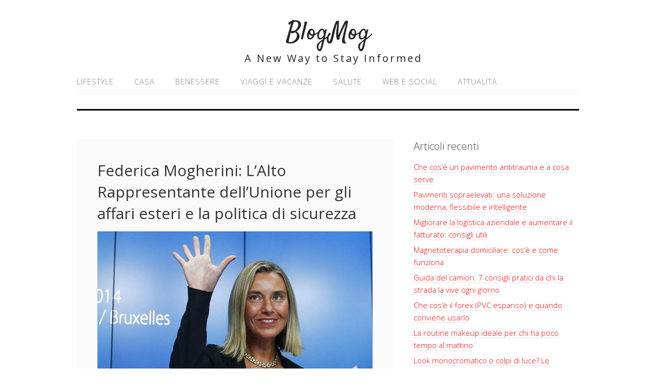

--- FILE ---
content_type: text/html; charset=UTF-8
request_url: https://www.blogmog.it/
body_size: 13242
content:
<!DOCTYPE html><html lang="it-IT"><head><meta charset="UTF-8"><link rel="profile" href="http://gmpg.org/xfn/11"><meta name='robots' content='index, follow, max-image-preview:large, max-snippet:-1, max-video-preview:-1' /><meta name="viewport" content="width=device-width" /><meta name="generator" content="WordPress 6.6.4" /><title>BlogMog | Notizie e approfondimenti per restare informati</title><meta name="description" content="A New Way to Stay Informed" /><link rel="canonical" href="https://www.blogmog.it/" /><link rel="next" href="https://www.blogmog.it/page/2/" /><meta property="og:locale" content="it_IT" /><meta property="og:type" content="website" /><meta property="og:title" content="BlogMog" /><meta property="og:description" content="A New Way to Stay Informed" /><meta property="og:url" content="https://www.blogmog.it/" /><meta property="og:site_name" content="BlogMog" /><meta name="twitter:card" content="summary_large_image" /> <script type="application/ld+json" class="yoast-schema-graph">{"@context":"https://schema.org","@graph":[{"@type":"CollectionPage","@id":"https://www.blogmog.it/","url":"https://www.blogmog.it/","name":"BlogMog | Notizie e approfondimenti per restare informati","isPartOf":{"@id":"https://www.blogmog.it/#website"},"description":"A New Way to Stay Informed","breadcrumb":{"@id":"https://www.blogmog.it/#breadcrumb"},"inLanguage":"it-IT"},{"@type":"BreadcrumbList","@id":"https://www.blogmog.it/#breadcrumb","itemListElement":[{"@type":"ListItem","position":1,"name":"Home"}]},{"@type":"WebSite","@id":"https://www.blogmog.it/#website","url":"https://www.blogmog.it/","name":"BlogMog","description":"A New Way to Stay Informed","potentialAction":[{"@type":"SearchAction","target":{"@type":"EntryPoint","urlTemplate":"https://www.blogmog.it/?s={search_term_string}"},"query-input":{"@type":"PropertyValueSpecification","valueRequired":true,"valueName":"search_term_string"}}],"inLanguage":"it-IT"}]}</script> <link rel="alternate" type="application/rss+xml" title="BlogMog &raquo; Feed" href="https://www.blogmog.it/feed/" /><link rel="alternate" type="application/rss+xml" title="BlogMog &raquo; Feed dei commenti" href="https://www.blogmog.it/comments/feed/" /><link rel="pingback" href="https://www.blogmog.it/xmlrpc.php" /> <script defer src="[data-uri]"></script> <style id='wp-emoji-styles-inline-css' type='text/css'>img.wp-smiley, img.emoji {
		display: inline !important;
		border: none !important;
		box-shadow: none !important;
		height: 1em !important;
		width: 1em !important;
		margin: 0 0.07em !important;
		vertical-align: -0.1em !important;
		background: none !important;
		padding: 0 !important;
	}</style><link rel='stylesheet' id='wp-block-library-css' href='https://www.blogmog.it/wp-includes/css/dist/block-library/style.min.css?ver=6.6.4' type='text/css' media='all' /><style id='classic-theme-styles-inline-css' type='text/css'>/*! This file is auto-generated */
.wp-block-button__link{color:#fff;background-color:#32373c;border-radius:9999px;box-shadow:none;text-decoration:none;padding:calc(.667em + 2px) calc(1.333em + 2px);font-size:1.125em}.wp-block-file__button{background:#32373c;color:#fff;text-decoration:none}</style><style id='global-styles-inline-css' type='text/css'>:root{--wp--preset--aspect-ratio--square: 1;--wp--preset--aspect-ratio--4-3: 4/3;--wp--preset--aspect-ratio--3-4: 3/4;--wp--preset--aspect-ratio--3-2: 3/2;--wp--preset--aspect-ratio--2-3: 2/3;--wp--preset--aspect-ratio--16-9: 16/9;--wp--preset--aspect-ratio--9-16: 9/16;--wp--preset--color--black: #000000;--wp--preset--color--cyan-bluish-gray: #abb8c3;--wp--preset--color--white: #ffffff;--wp--preset--color--pale-pink: #f78da7;--wp--preset--color--vivid-red: #cf2e2e;--wp--preset--color--luminous-vivid-orange: #ff6900;--wp--preset--color--luminous-vivid-amber: #fcb900;--wp--preset--color--light-green-cyan: #7bdcb5;--wp--preset--color--vivid-green-cyan: #00d084;--wp--preset--color--pale-cyan-blue: #8ed1fc;--wp--preset--color--vivid-cyan-blue: #0693e3;--wp--preset--color--vivid-purple: #9b51e0;--wp--preset--gradient--vivid-cyan-blue-to-vivid-purple: linear-gradient(135deg,rgba(6,147,227,1) 0%,rgb(155,81,224) 100%);--wp--preset--gradient--light-green-cyan-to-vivid-green-cyan: linear-gradient(135deg,rgb(122,220,180) 0%,rgb(0,208,130) 100%);--wp--preset--gradient--luminous-vivid-amber-to-luminous-vivid-orange: linear-gradient(135deg,rgba(252,185,0,1) 0%,rgba(255,105,0,1) 100%);--wp--preset--gradient--luminous-vivid-orange-to-vivid-red: linear-gradient(135deg,rgba(255,105,0,1) 0%,rgb(207,46,46) 100%);--wp--preset--gradient--very-light-gray-to-cyan-bluish-gray: linear-gradient(135deg,rgb(238,238,238) 0%,rgb(169,184,195) 100%);--wp--preset--gradient--cool-to-warm-spectrum: linear-gradient(135deg,rgb(74,234,220) 0%,rgb(151,120,209) 20%,rgb(207,42,186) 40%,rgb(238,44,130) 60%,rgb(251,105,98) 80%,rgb(254,248,76) 100%);--wp--preset--gradient--blush-light-purple: linear-gradient(135deg,rgb(255,206,236) 0%,rgb(152,150,240) 100%);--wp--preset--gradient--blush-bordeaux: linear-gradient(135deg,rgb(254,205,165) 0%,rgb(254,45,45) 50%,rgb(107,0,62) 100%);--wp--preset--gradient--luminous-dusk: linear-gradient(135deg,rgb(255,203,112) 0%,rgb(199,81,192) 50%,rgb(65,88,208) 100%);--wp--preset--gradient--pale-ocean: linear-gradient(135deg,rgb(255,245,203) 0%,rgb(182,227,212) 50%,rgb(51,167,181) 100%);--wp--preset--gradient--electric-grass: linear-gradient(135deg,rgb(202,248,128) 0%,rgb(113,206,126) 100%);--wp--preset--gradient--midnight: linear-gradient(135deg,rgb(2,3,129) 0%,rgb(40,116,252) 100%);--wp--preset--font-size--small: 13px;--wp--preset--font-size--medium: 20px;--wp--preset--font-size--large: 36px;--wp--preset--font-size--x-large: 42px;--wp--preset--spacing--20: 0.44rem;--wp--preset--spacing--30: 0.67rem;--wp--preset--spacing--40: 1rem;--wp--preset--spacing--50: 1.5rem;--wp--preset--spacing--60: 2.25rem;--wp--preset--spacing--70: 3.38rem;--wp--preset--spacing--80: 5.06rem;--wp--preset--shadow--natural: 6px 6px 9px rgba(0, 0, 0, 0.2);--wp--preset--shadow--deep: 12px 12px 50px rgba(0, 0, 0, 0.4);--wp--preset--shadow--sharp: 6px 6px 0px rgba(0, 0, 0, 0.2);--wp--preset--shadow--outlined: 6px 6px 0px -3px rgba(255, 255, 255, 1), 6px 6px rgba(0, 0, 0, 1);--wp--preset--shadow--crisp: 6px 6px 0px rgba(0, 0, 0, 1);}:where(.is-layout-flex){gap: 0.5em;}:where(.is-layout-grid){gap: 0.5em;}body .is-layout-flex{display: flex;}.is-layout-flex{flex-wrap: wrap;align-items: center;}.is-layout-flex > :is(*, div){margin: 0;}body .is-layout-grid{display: grid;}.is-layout-grid > :is(*, div){margin: 0;}:where(.wp-block-columns.is-layout-flex){gap: 2em;}:where(.wp-block-columns.is-layout-grid){gap: 2em;}:where(.wp-block-post-template.is-layout-flex){gap: 1.25em;}:where(.wp-block-post-template.is-layout-grid){gap: 1.25em;}.has-black-color{color: var(--wp--preset--color--black) !important;}.has-cyan-bluish-gray-color{color: var(--wp--preset--color--cyan-bluish-gray) !important;}.has-white-color{color: var(--wp--preset--color--white) !important;}.has-pale-pink-color{color: var(--wp--preset--color--pale-pink) !important;}.has-vivid-red-color{color: var(--wp--preset--color--vivid-red) !important;}.has-luminous-vivid-orange-color{color: var(--wp--preset--color--luminous-vivid-orange) !important;}.has-luminous-vivid-amber-color{color: var(--wp--preset--color--luminous-vivid-amber) !important;}.has-light-green-cyan-color{color: var(--wp--preset--color--light-green-cyan) !important;}.has-vivid-green-cyan-color{color: var(--wp--preset--color--vivid-green-cyan) !important;}.has-pale-cyan-blue-color{color: var(--wp--preset--color--pale-cyan-blue) !important;}.has-vivid-cyan-blue-color{color: var(--wp--preset--color--vivid-cyan-blue) !important;}.has-vivid-purple-color{color: var(--wp--preset--color--vivid-purple) !important;}.has-black-background-color{background-color: var(--wp--preset--color--black) !important;}.has-cyan-bluish-gray-background-color{background-color: var(--wp--preset--color--cyan-bluish-gray) !important;}.has-white-background-color{background-color: var(--wp--preset--color--white) !important;}.has-pale-pink-background-color{background-color: var(--wp--preset--color--pale-pink) !important;}.has-vivid-red-background-color{background-color: var(--wp--preset--color--vivid-red) !important;}.has-luminous-vivid-orange-background-color{background-color: var(--wp--preset--color--luminous-vivid-orange) !important;}.has-luminous-vivid-amber-background-color{background-color: var(--wp--preset--color--luminous-vivid-amber) !important;}.has-light-green-cyan-background-color{background-color: var(--wp--preset--color--light-green-cyan) !important;}.has-vivid-green-cyan-background-color{background-color: var(--wp--preset--color--vivid-green-cyan) !important;}.has-pale-cyan-blue-background-color{background-color: var(--wp--preset--color--pale-cyan-blue) !important;}.has-vivid-cyan-blue-background-color{background-color: var(--wp--preset--color--vivid-cyan-blue) !important;}.has-vivid-purple-background-color{background-color: var(--wp--preset--color--vivid-purple) !important;}.has-black-border-color{border-color: var(--wp--preset--color--black) !important;}.has-cyan-bluish-gray-border-color{border-color: var(--wp--preset--color--cyan-bluish-gray) !important;}.has-white-border-color{border-color: var(--wp--preset--color--white) !important;}.has-pale-pink-border-color{border-color: var(--wp--preset--color--pale-pink) !important;}.has-vivid-red-border-color{border-color: var(--wp--preset--color--vivid-red) !important;}.has-luminous-vivid-orange-border-color{border-color: var(--wp--preset--color--luminous-vivid-orange) !important;}.has-luminous-vivid-amber-border-color{border-color: var(--wp--preset--color--luminous-vivid-amber) !important;}.has-light-green-cyan-border-color{border-color: var(--wp--preset--color--light-green-cyan) !important;}.has-vivid-green-cyan-border-color{border-color: var(--wp--preset--color--vivid-green-cyan) !important;}.has-pale-cyan-blue-border-color{border-color: var(--wp--preset--color--pale-cyan-blue) !important;}.has-vivid-cyan-blue-border-color{border-color: var(--wp--preset--color--vivid-cyan-blue) !important;}.has-vivid-purple-border-color{border-color: var(--wp--preset--color--vivid-purple) !important;}.has-vivid-cyan-blue-to-vivid-purple-gradient-background{background: var(--wp--preset--gradient--vivid-cyan-blue-to-vivid-purple) !important;}.has-light-green-cyan-to-vivid-green-cyan-gradient-background{background: var(--wp--preset--gradient--light-green-cyan-to-vivid-green-cyan) !important;}.has-luminous-vivid-amber-to-luminous-vivid-orange-gradient-background{background: var(--wp--preset--gradient--luminous-vivid-amber-to-luminous-vivid-orange) !important;}.has-luminous-vivid-orange-to-vivid-red-gradient-background{background: var(--wp--preset--gradient--luminous-vivid-orange-to-vivid-red) !important;}.has-very-light-gray-to-cyan-bluish-gray-gradient-background{background: var(--wp--preset--gradient--very-light-gray-to-cyan-bluish-gray) !important;}.has-cool-to-warm-spectrum-gradient-background{background: var(--wp--preset--gradient--cool-to-warm-spectrum) !important;}.has-blush-light-purple-gradient-background{background: var(--wp--preset--gradient--blush-light-purple) !important;}.has-blush-bordeaux-gradient-background{background: var(--wp--preset--gradient--blush-bordeaux) !important;}.has-luminous-dusk-gradient-background{background: var(--wp--preset--gradient--luminous-dusk) !important;}.has-pale-ocean-gradient-background{background: var(--wp--preset--gradient--pale-ocean) !important;}.has-electric-grass-gradient-background{background: var(--wp--preset--gradient--electric-grass) !important;}.has-midnight-gradient-background{background: var(--wp--preset--gradient--midnight) !important;}.has-small-font-size{font-size: var(--wp--preset--font-size--small) !important;}.has-medium-font-size{font-size: var(--wp--preset--font-size--medium) !important;}.has-large-font-size{font-size: var(--wp--preset--font-size--large) !important;}.has-x-large-font-size{font-size: var(--wp--preset--font-size--x-large) !important;}
:where(.wp-block-post-template.is-layout-flex){gap: 1.25em;}:where(.wp-block-post-template.is-layout-grid){gap: 1.25em;}
:where(.wp-block-columns.is-layout-flex){gap: 2em;}:where(.wp-block-columns.is-layout-grid){gap: 2em;}
:root :where(.wp-block-pullquote){font-size: 1.5em;line-height: 1.6;}</style><link rel='stylesheet' id='omega-style-css' href='https://www.blogmog.it/wp-content/cache/autoptimize/css/autoptimize_single_ed0e7bd9bf683c478c20ab6b5f028e18.css?ver=6.6.4' type='text/css' media='all' /><link rel='stylesheet' id='recent-posts-widget-with-thumbnails-public-style-css' href='https://www.blogmog.it/wp-content/cache/autoptimize/css/autoptimize_single_ecfeabd1a3b51eda183320f57ef24949.css?ver=7.1.1' type='text/css' media='all' /><style id='akismet-widget-style-inline-css' type='text/css'>.a-stats {
				--akismet-color-mid-green: #357b49;
				--akismet-color-white: #fff;
				--akismet-color-light-grey: #f6f7f7;

				max-width: 350px;
				width: auto;
			}

			.a-stats * {
				all: unset;
				box-sizing: border-box;
			}

			.a-stats strong {
				font-weight: 600;
			}

			.a-stats a.a-stats__link,
			.a-stats a.a-stats__link:visited,
			.a-stats a.a-stats__link:active {
				background: var(--akismet-color-mid-green);
				border: none;
				box-shadow: none;
				border-radius: 8px;
				color: var(--akismet-color-white);
				cursor: pointer;
				display: block;
				font-family: -apple-system, BlinkMacSystemFont, 'Segoe UI', 'Roboto', 'Oxygen-Sans', 'Ubuntu', 'Cantarell', 'Helvetica Neue', sans-serif;
				font-weight: 500;
				padding: 12px;
				text-align: center;
				text-decoration: none;
				transition: all 0.2s ease;
			}

			/* Extra specificity to deal with TwentyTwentyOne focus style */
			.widget .a-stats a.a-stats__link:focus {
				background: var(--akismet-color-mid-green);
				color: var(--akismet-color-white);
				text-decoration: none;
			}

			.a-stats a.a-stats__link:hover {
				filter: brightness(110%);
				box-shadow: 0 4px 12px rgba(0, 0, 0, 0.06), 0 0 2px rgba(0, 0, 0, 0.16);
			}

			.a-stats .count {
				color: var(--akismet-color-white);
				display: block;
				font-size: 1.5em;
				line-height: 1.4;
				padding: 0 13px;
				white-space: nowrap;
			}</style> <script type="text/javascript" src="https://www.blogmog.it/wp-includes/js/jquery/jquery.min.js?ver=3.7.1" id="jquery-core-js"></script> <script defer type="text/javascript" src="https://www.blogmog.it/wp-includes/js/jquery/jquery-migrate.min.js?ver=3.4.1" id="jquery-migrate-js"></script> <script defer type="text/javascript" src="https://www.blogmog.it/wp-content/cache/autoptimize/js/autoptimize_single_cb8cd91117b1fcd756e68b6534c87485.js?ver=6.6.4" id="tinynav-js"></script> <link rel="https://api.w.org/" href="https://www.blogmog.it/wp-json/" /><link rel="EditURI" type="application/rsd+xml" title="RSD" href="https://www.blogmog.it/xmlrpc.php?rsd" /><style>/* CSS added by WP Meta and Date Remover*//* Remove meta from post */
.entry-meta {
display:none !important;
}

/* Remove meta from home page */
.home .entry-meta { 
display: none; 
}
/* WPTheme 2015 Metadata Removal */
.entry-footer {
display:none !important;
}

/* WPTheme 2015 Metadata Removal */
.home .entry-footer { 
display: none; 
}</style><style>/* CSS added by WP Meta and Date Remover*//* Remove meta from post */
.entry-meta {
display:none !important;
}

/* Remove meta from home page */
.home .entry-meta { 
display: none; 
}
/* WPTheme 2015 Metadata Removal */
.entry-footer {
display:none !important;
}

/* WPTheme 2015 Metadata Removal */
.home .entry-footer { 
display: none; 
}</style><!--[if lt IE 9]> <script src="https://www.blogmog.it/wp-content/themes/omega/js/html5.js" type="text/javascript"></script> <![endif]--><style type="text/css" id="custom-colors-css">h1.site-title a, .site-description, .entry-meta { color: #232323; } .tinynav, input[type="button"], input[type="reset"], input[type="submit"] { background-color: #232323; } .site-inner .entry-meta a, .site-inner .entry-content a, .site-inner .sidebar a { color: #fc0000; }</style><style type="text/css" id="custom-css"></style></head><body class="wordpress ltr child-theme y2026 m02 d02 h17 monday logged-out custom-header plural home blog custom-colors" dir="ltr" itemscope="itemscope" itemtype="http://schema.org/WebPage"><div class="site-container"><header id="header" class="site-header" role="banner" itemscope="itemscope" itemtype="http://schema.org/WPHeader"><div class="wrap"><div class="title-area"><h1 class="site-title" itemprop="headline"><a href="https://www.blogmog.it" title="BlogMog" rel="home">BlogMog</a></h1><h3 class="site-description"><span>A New Way to Stay Informed</span></h3></div></div></header><nav id="navigation" class="nav-primary" role="navigation" itemscope="itemscope" itemtype="http://schema.org/SiteNavigationElement"><div class="wrap"><a href="#" id="menu-icon" class="menu-icon"><span></span></a><ul id="menu-menu-superiore" class="menu omega-nav-menu menu-primary"><li id="menu-item-127" class="menu-item menu-item-type-taxonomy menu-item-object-category first menu-item-127"><a href="https://www.blogmog.it/lifestyle/">Lifestyle</a></li><li id="menu-item-42" class="menu-item menu-item-type-taxonomy menu-item-object-category menu-item-42"><a href="https://www.blogmog.it/casa/">Casa</a></li><li id="menu-item-46" class="menu-item menu-item-type-taxonomy menu-item-object-category menu-item-46"><a href="https://www.blogmog.it/benessere/">Benessere</a></li><li id="menu-item-41" class="menu-item menu-item-type-taxonomy menu-item-object-category menu-item-41"><a href="https://www.blogmog.it/viaggi-e-vacanze/">Viaggi e Vacanze</a></li><li id="menu-item-125" class="menu-item menu-item-type-taxonomy menu-item-object-category menu-item-125"><a href="https://www.blogmog.it/salute/">Salute</a></li><li id="menu-item-126" class="menu-item menu-item-type-taxonomy menu-item-object-category menu-item-126"><a href="https://www.blogmog.it/web-e-social/">Web e Social</a></li><li id="menu-item-721" class="menu-item menu-item-type-taxonomy menu-item-object-category last menu-item-721"><a href="https://www.blogmog.it/attualita/">Attualità</a></li></ul></div></nav><div class="banner"><div class="wrap"> <img class="header-image" src="https://www.blogmog.it/wp-content/uploads/2016/11/nera-riga.jpg" alt="A New Way to Stay Informed" /></div></div><div class="site-inner"><div class="wrap"><main class="content" id="content" role="main" itemprop="mainEntityOfPage" itemscope="itemscope" itemtype="http://schema.org/Blog"><article id="post-120" class="entry post publish author-stiscenix has-excerpt post-120 format-standard has-post-thumbnail sticky category-attualita" itemscope="itemscope" itemtype="http://schema.org/BlogPosting" itemprop="blogPost"><div class="entry-wrap"><header class="entry-header"><h2 class="entry-title" itemprop="headline"><a href="https://www.blogmog.it/federica-mogherini/" rel="bookmark">Federica Mogherini: L&#8217;Alto Rappresentante dell’Unione per gli affari esteri e la politica di sicurezza</a></h2><div class="entry-meta"> <time class="entry-time" datetime itemprop="datePublished" title></time> <span class="entry-author" itemprop="author" itemscope="itemscope" itemtype="http://schema.org/Person">by <a href="https://www.blogmog.it/author/stiscenix/" title="Articoli scritti da " rel="author" class="url fn n" itemprop="url"><span itemprop="name"></span></a></span></div></header><div class="entry-summary" itemprop="description"> <a href="https://www.blogmog.it/federica-mogherini/" title="Federica Mogherini: L&#8217;Alto Rappresentante dell’Unione per gli affari esteri e la politica di sicurezza"><img width="800" height="450" src="https://www.blogmog.it/wp-content/uploads/2016/11/federica-mogherini_800x450.jpg" class=" wp-post-image" alt="federica mogherini" decoding="async" fetchpriority="high" srcset="https://www.blogmog.it/wp-content/uploads/2016/11/federica-mogherini_800x450.jpg 800w, https://www.blogmog.it/wp-content/uploads/2016/11/federica-mogherini_800x450-300x169.jpg 300w, https://www.blogmog.it/wp-content/uploads/2016/11/federica-mogherini_800x450-768x432.jpg 768w" sizes="(max-width: 800px) 100vw, 800px" itemprop="image" /></a><p>Federica Mogherini è un Alto Rappresentante dell’Unione per gli affari esteri e la politica di sicurezza. Riveste questo ruolo dal primo novembre del 2014 e, prima di quella data ha ricoperto la carica di Ministro degli affari esteri e della cooperazione internazionale nel Governo Renzi, tra 22 Febbraio e 31 Ottobre 2014.</p><p>Gli studi della Mogherini</p><p> La Mogherini frequenta il Liceo Classico a Roma, dove ha ricoperto anche la carica di rappresentante di istituto. Studia poi all’Università La Sapienza, conseguendo una laurea in Scenze Politiche e raggiungendo il massimo dei voti. La sua tesi riguarda il rapporto tra religione e politica nell’Islam.</p><p>Attività politiche precedenti agli incarichi governativi</p><p> Federica Mogherini è stata un membro del Forum europeo della gioventù, poi vicepresidente dell’Organizzazione della gioventù socialista della comunità europea e segretaria del Forum della Gioventù.</p><p>Si iscrive nel 1996 alla sinistra giovanile, movimento dei democratici di sinistra dove raggiunge il ruolo di Responsabile nazionale Università e poi esteri.</p><p>Entra nel Consiglio nazionale del movimento, nel 2001, poi nella Direzione Nazionale e nel comitato politico. Finalmente nel 2003 inizia a lavorare al Dipartimento degli Esteri, ricoprendo prima la figura di Responsabile del rapporto con movimenti e partiti internazionali, poi passando a Coordinatrice di Dipartimento ed infine come Responsabile nazionale esteri e relazioni internazionali nella segreteria di Piero Fassino, allora segretario nazionale. <a href="http://www.blogmog.it/federica-mogherini/" title="Federica Mogherini">[Continua a leggere&#8230;]</a></p></div><footer class="entry-footer"><div class="entry-meta"> <span class="entry-terms category" itemprop="articleSection">Posted in: <a href="https://www.blogmog.it/attualita/" rel="tag">Attualità</a></span></div></footer></div></article><article id="post-4391" class="entry post publish author-stiscenix post-4391 format-standard has-post-thumbnail category-prodotti-e-servizi" itemscope="itemscope" itemtype="http://schema.org/BlogPosting" itemprop="blogPost"><div class="entry-wrap"><header class="entry-header"><h2 class="entry-title" itemprop="headline"><a href="https://www.blogmog.it/pavimento-antitrauma-a-cosa-serve/" rel="bookmark">Che cos’è un pavimento antitrauma e a cosa serve</a></h2><div class="entry-meta"> <time class="entry-time" datetime itemprop="datePublished" title></time> <span class="entry-author" itemprop="author" itemscope="itemscope" itemtype="http://schema.org/Person">by <a href="https://www.blogmog.it/author/stiscenix/" title="Articoli scritti da " rel="author" class="url fn n" itemprop="url"><span itemprop="name"></span></a></span></div></header><div class="entry-summary" itemprop="description"> <a href="https://www.blogmog.it/pavimento-antitrauma-a-cosa-serve/" title="Che cos’è un pavimento antitrauma e a cosa serve"><img width="800" height="450" src="https://www.blogmog.it/wp-content/uploads/2026/01/atletica-pavimentazione-antitrauma-antishock.jpg" class=" wp-post-image" alt="atletica-pavimentazione-antitrauma-antishock" decoding="async" srcset="https://www.blogmog.it/wp-content/uploads/2026/01/atletica-pavimentazione-antitrauma-antishock.jpg 800w, https://www.blogmog.it/wp-content/uploads/2026/01/atletica-pavimentazione-antitrauma-antishock-300x169.jpg 300w, https://www.blogmog.it/wp-content/uploads/2026/01/atletica-pavimentazione-antitrauma-antishock-768x432.jpg 768w" sizes="(max-width: 800px) 100vw, 800px" itemprop="image" /></a><p>Il pavimento anti-trauma è una soluzione progettata per aumentare la sicurezza in ambienti interni ed esterni, riducendo i rischi legati a urti e cadute. Grazie a materiali specifici e a una struttura studiata nei dettagli, questa tipologia di pavimentazione viene oggi utilizzata in numerosi contesti, dove la protezione delle persone è una priorità. Cosa si &#8230; <span class="more"><a class="more-link" href="https://www.blogmog.it/pavimento-antitrauma-a-cosa-serve/">[Continua a leggere&#8230;]</a></span></p></div><footer class="entry-footer"><div class="entry-meta"> <span class="entry-terms category" itemprop="articleSection">Posted in: <a href="https://www.blogmog.it/prodotti-e-servizi/" rel="tag">Prodotti e Servizi</a></span></div></footer></div></article><article id="post-4380" class="entry post publish author-stiscenix post-4380 format-standard has-post-thumbnail category-prodotti-e-servizi" itemscope="itemscope" itemtype="http://schema.org/BlogPosting" itemprop="blogPost"><div class="entry-wrap"><header class="entry-header"><h2 class="entry-title" itemprop="headline"><a href="https://www.blogmog.it/pavimenti-sopraelevati-soluzione-moderna/" rel="bookmark">Pavimenti sopraelevati: una soluzione moderna, flessibile e intelligente</a></h2><div class="entry-meta"> <time class="entry-time" datetime itemprop="datePublished" title></time> <span class="entry-author" itemprop="author" itemscope="itemscope" itemtype="http://schema.org/Person">by <a href="https://www.blogmog.it/author/stiscenix/" title="Articoli scritti da " rel="author" class="url fn n" itemprop="url"><span itemprop="name"></span></a></span></div></header><div class="entry-summary" itemprop="description"> <a href="https://www.blogmog.it/pavimenti-sopraelevati-soluzione-moderna/" title="Pavimenti sopraelevati: una soluzione moderna, flessibile e intelligente"><img width="800" height="414" src="https://www.blogmog.it/wp-content/uploads/2025/12/pavimenti-sopraelevati-confort.jpg" class=" wp-post-image" alt="pavimenti-sopraelevati-confort" decoding="async" srcset="https://www.blogmog.it/wp-content/uploads/2025/12/pavimenti-sopraelevati-confort.jpg 800w, https://www.blogmog.it/wp-content/uploads/2025/12/pavimenti-sopraelevati-confort-300x155.jpg 300w, https://www.blogmog.it/wp-content/uploads/2025/12/pavimenti-sopraelevati-confort-768x397.jpg 768w" sizes="(max-width: 800px) 100vw, 800px" itemprop="image" /></a><p>Quando si parla di ambienti pratici, ordinati e pronti a cambiare nel tempo, i pavimenti sopraelevati rappresentano una delle soluzioni più versatili in assoluto. Se non li hai mai presi in considerazione, potresti sorprenderti nello scoprire quanto possano semplificarti la vita, sia in un ufficio sia in uno spazio domestico. In questo articolo ti spiegheremo &#8230; <span class="more"><a class="more-link" href="https://www.blogmog.it/pavimenti-sopraelevati-soluzione-moderna/">[Continua a leggere&#8230;]</a></span></p></div><footer class="entry-footer"><div class="entry-meta"> <span class="entry-terms category" itemprop="articleSection">Posted in: <a href="https://www.blogmog.it/prodotti-e-servizi/" rel="tag">Prodotti e Servizi</a></span></div></footer></div></article><article id="post-4376" class="entry post publish author-stiscenix post-4376 format-standard has-post-thumbnail category-curiosita" itemscope="itemscope" itemtype="http://schema.org/BlogPosting" itemprop="blogPost"><div class="entry-wrap"><header class="entry-header"><h2 class="entry-title" itemprop="headline"><a href="https://www.blogmog.it/migliorare-logistica-e-fatturato-consigli/" rel="bookmark">Migliorare la logistica aziendale e aumentare il fatturato: consigli utili</a></h2><div class="entry-meta"> <time class="entry-time" datetime itemprop="datePublished" title></time> <span class="entry-author" itemprop="author" itemscope="itemscope" itemtype="http://schema.org/Person">by <a href="https://www.blogmog.it/author/stiscenix/" title="Articoli scritti da " rel="author" class="url fn n" itemprop="url"><span itemprop="name"></span></a></span></div></header><div class="entry-summary" itemprop="description"> <a href="https://www.blogmog.it/migliorare-logistica-e-fatturato-consigli/" title="Migliorare la logistica aziendale e aumentare il fatturato: consigli utili"><img width="800" height="534" src="https://www.blogmog.it/wp-content/uploads/2025/11/pexels-cover-gestione-scorte-8353800.jpg" class=" wp-post-image" alt="migliorare-logistica-fatturati" decoding="async" loading="lazy" srcset="https://www.blogmog.it/wp-content/uploads/2025/11/pexels-cover-gestione-scorte-8353800.jpg 800w, https://www.blogmog.it/wp-content/uploads/2025/11/pexels-cover-gestione-scorte-8353800-300x200.jpg 300w, https://www.blogmog.it/wp-content/uploads/2025/11/pexels-cover-gestione-scorte-8353800-768x513.jpg 768w" sizes="(max-width: 800px) 100vw, 800px" itemprop="image" /></a><p>La logistica aziendale è una funzione critica per la continuità operativa e l’efficienza nella gestione della supply chain. Un sistema logistico altamente performante consente di ottimizzare i flussi fisici e informativi, ridurre i costi di gestione delle scorte, minimizzare i tempi di attraversamento delle merci e innalzare la qualità del servizio al cliente. L’aumento del &#8230; <span class="more"><a class="more-link" href="https://www.blogmog.it/migliorare-logistica-e-fatturato-consigli/">[Continua a leggere&#8230;]</a></span></p></div><footer class="entry-footer"><div class="entry-meta"> <span class="entry-terms category" itemprop="articleSection">Posted in: <a href="https://www.blogmog.it/curiosita/" rel="tag">Curiosità</a></span></div></footer></div></article><article id="post-4367" class="entry post publish author-stiscenix post-4367 format-standard has-post-thumbnail category-salute" itemscope="itemscope" itemtype="http://schema.org/BlogPosting" itemprop="blogPost"><div class="entry-wrap"><header class="entry-header"><h2 class="entry-title" itemprop="headline"><a href="https://www.blogmog.it/magnetoterapia-come-funziona/" rel="bookmark">Magnetoterapia domiciliare: cos’è e come funziona</a></h2><div class="entry-meta"> <time class="entry-time" datetime itemprop="datePublished" title></time> <span class="entry-author" itemprop="author" itemscope="itemscope" itemtype="http://schema.org/Person">by <a href="https://www.blogmog.it/author/stiscenix/" title="Articoli scritti da " rel="author" class="url fn n" itemprop="url"><span itemprop="name"></span></a></span></div></header><div class="entry-summary" itemprop="description"> <a href="https://www.blogmog.it/magnetoterapia-come-funziona/" title="Magnetoterapia domiciliare: cos’è e come funziona"><img width="800" height="546" src="https://www.blogmog.it/wp-content/uploads/2025/10/pixabay-cover-magnetoterapia-2761518_800x546.jpg" class=" wp-post-image" alt="magnetoterapia-come-si-fa" decoding="async" loading="lazy" srcset="https://www.blogmog.it/wp-content/uploads/2025/10/pixabay-cover-magnetoterapia-2761518_800x546.jpg 800w, https://www.blogmog.it/wp-content/uploads/2025/10/pixabay-cover-magnetoterapia-2761518_800x546-300x205.jpg 300w, https://www.blogmog.it/wp-content/uploads/2025/10/pixabay-cover-magnetoterapia-2761518_800x546-768x524.jpg 768w" sizes="(max-width: 800px) 100vw, 800px" itemprop="image" /></a><p>La magnetoterapia si configura una pratica di medicina alternativa che considera l’esposizione del corpo umano a un campo magnetico come una possibile soluzione terapeutica. Questa viene proposta per il trattamento di alcune patologie muscolo-scheletriche, di fratture ossee, di dolori articolari e/o muscolari, ma anche per artrosi, artrite reumatoide, fibromialgia, lesioni della cartilagine articolare e così &#8230; <span class="more"><a class="more-link" href="https://www.blogmog.it/magnetoterapia-come-funziona/">[Continua a leggere&#8230;]</a></span></p></div><footer class="entry-footer"><div class="entry-meta"> <span class="entry-terms category" itemprop="articleSection">Posted in: <a href="https://www.blogmog.it/salute/" rel="tag">Salute</a></span></div></footer></div></article><article id="post-4363" class="entry post publish author-stiscenix post-4363 format-standard has-post-thumbnail category-auto-e-moto" itemscope="itemscope" itemtype="http://schema.org/BlogPosting" itemprop="blogPost"><div class="entry-wrap"><header class="entry-header"><h2 class="entry-title" itemprop="headline"><a href="https://www.blogmog.it/guida-camion-consigli-pratici/" rel="bookmark">Guida del camion: 7 consigli pratici da chi la strada la vive ogni giorno</a></h2><div class="entry-meta"> <time class="entry-time" datetime itemprop="datePublished" title></time> <span class="entry-author" itemprop="author" itemscope="itemscope" itemtype="http://schema.org/Person">by <a href="https://www.blogmog.it/author/stiscenix/" title="Articoli scritti da " rel="author" class="url fn n" itemprop="url"><span itemprop="name"></span></a></span></div></header><div class="entry-summary" itemprop="description"> <a href="https://www.blogmog.it/guida-camion-consigli-pratici/" title="Guida del camion: 7 consigli pratici da chi la strada la vive ogni giorno"><img width="800" height="533" src="https://www.blogmog.it/wp-content/uploads/2025/10/pexels-sachin-rawat-854017-5959507_800x533.jpg" class=" wp-post-image" alt="camion-guida-sicurezza" decoding="async" loading="lazy" srcset="https://www.blogmog.it/wp-content/uploads/2025/10/pexels-sachin-rawat-854017-5959507_800x533.jpg 800w, https://www.blogmog.it/wp-content/uploads/2025/10/pexels-sachin-rawat-854017-5959507_800x533-300x200.jpg 300w, https://www.blogmog.it/wp-content/uploads/2025/10/pexels-sachin-rawat-854017-5959507_800x533-768x512.jpg 768w" sizes="(max-width: 800px) 100vw, 800px" itemprop="image" /></a><p>Chi fa questo mestiere lo sa: la strada non perdona le distrazioni. Ogni viaggio è diverso, e anche dopo anni al volante, si impara sempre qualcosa di nuovo. La guida del camion non è solo una questione di esperienza, ma di metodo, di attenzione e di scelte intelligenti. Certo, un buon equipaggiamento aiuta. Su TruckStyle, &#8230; <span class="more"><a class="more-link" href="https://www.blogmog.it/guida-camion-consigli-pratici/">[Continua a leggere&#8230;]</a></span></p></div><footer class="entry-footer"><div class="entry-meta"> <span class="entry-terms category" itemprop="articleSection">Posted in: <a href="https://www.blogmog.it/auto-e-moto/" rel="tag">Auto e Moto</a></span></div></footer></div></article><article id="post-4358" class="entry post publish author-stiscenix post-4358 format-standard has-post-thumbnail category-marketing" itemscope="itemscope" itemtype="http://schema.org/BlogPosting" itemprop="blogPost"><div class="entry-wrap"><header class="entry-header"><h2 class="entry-title" itemprop="headline"><a href="https://www.blogmog.it/cose-il-forex-pvc-e-quando-usarlo/" rel="bookmark">Che cos’è il forex (PVC espanso) e quando conviene usarlo</a></h2><div class="entry-meta"> <time class="entry-time" datetime itemprop="datePublished" title></time> <span class="entry-author" itemprop="author" itemscope="itemscope" itemtype="http://schema.org/Person">by <a href="https://www.blogmog.it/author/stiscenix/" title="Articoli scritti da " rel="author" class="url fn n" itemprop="url"><span itemprop="name"></span></a></span></div></header><div class="entry-summary" itemprop="description"> <a href="https://www.blogmog.it/cose-il-forex-pvc-e-quando-usarlo/" title="Che cos’è il forex (PVC espanso) e quando conviene usarlo"><img width="1536" height="1024" src="https://www.blogmog.it/wp-content/uploads/2025/10/blogmog.jpg" class=" wp-post-image" alt="forex-come-quando-usarlo" decoding="async" loading="lazy" srcset="https://www.blogmog.it/wp-content/uploads/2025/10/blogmog.jpg 1536w, https://www.blogmog.it/wp-content/uploads/2025/10/blogmog-300x200.jpg 300w, https://www.blogmog.it/wp-content/uploads/2025/10/blogmog-1024x683.jpg 1024w, https://www.blogmog.it/wp-content/uploads/2025/10/blogmog-768x512.jpg 768w" sizes="(max-width: 1536px) 100vw, 1536px" itemprop="image" /></a><p>Proprietà del Forex e scelta degli spessori (3, 5, 10 mm) Il forex (PVC espanso) è un materiale leggero e stabile che unisce buona rigidità e facilità di lavorazione. Nei progetti di comunicazione visiva è ideale quando servono pannelli rigidi per interni ed esterni con un ottimo rapporto qualità/prezzo. Grazie alla superficie liscia, la stampa &#8230; <span class="more"><a class="more-link" href="https://www.blogmog.it/cose-il-forex-pvc-e-quando-usarlo/">[Continua a leggere&#8230;]</a></span></p></div><footer class="entry-footer"><div class="entry-meta"> <span class="entry-terms category" itemprop="articleSection">Posted in: <a href="https://www.blogmog.it/marketing/" rel="tag">Marketing</a></span></div></footer></div></article><article id="post-4354" class="entry post publish author-stiscenix post-4354 format-standard has-post-thumbnail category-lifestyle" itemscope="itemscope" itemtype="http://schema.org/BlogPosting" itemprop="blogPost"><div class="entry-wrap"><header class="entry-header"><h2 class="entry-title" itemprop="headline"><a href="https://www.blogmog.it/la-routine-makeup-ideale-per-chi-ha-poco-tempo-al-mattino/" rel="bookmark">La routine makeup ideale per chi ha poco tempo al mattino</a></h2><div class="entry-meta"> <time class="entry-time" datetime itemprop="datePublished" title></time> <span class="entry-author" itemprop="author" itemscope="itemscope" itemtype="http://schema.org/Person">by <a href="https://www.blogmog.it/author/stiscenix/" title="Articoli scritti da " rel="author" class="url fn n" itemprop="url"><span itemprop="name"></span></a></span></div></header><div class="entry-summary" itemprop="description"> <a href="https://www.blogmog.it/la-routine-makeup-ideale-per-chi-ha-poco-tempo-al-mattino/" title="La routine makeup ideale per chi ha poco tempo al mattino"><img width="1280" height="854" src="https://www.blogmog.it/wp-content/uploads/2025/09/68cc2024d6e0d-alarm-clock-4568283-1280-1.jpg" class=" wp-post-image" alt="" decoding="async" loading="lazy" srcset="https://www.blogmog.it/wp-content/uploads/2025/09/68cc2024d6e0d-alarm-clock-4568283-1280-1.jpg 1280w, https://www.blogmog.it/wp-content/uploads/2025/09/68cc2024d6e0d-alarm-clock-4568283-1280-1-300x200.jpg 300w, https://www.blogmog.it/wp-content/uploads/2025/09/68cc2024d6e0d-alarm-clock-4568283-1280-1-1024x683.jpg 1024w, https://www.blogmog.it/wp-content/uploads/2025/09/68cc2024d6e0d-alarm-clock-4568283-1280-1-768x512.jpg 768w" sizes="(max-width: 1280px) 100vw, 1280px" itemprop="image" /></a><p>Il momento del trucco al mattino è spesso una corsa contro il tempo: tra sveglia, colazione e impegni quotidiani, dedicarsi a un makeup completo può sembrare un lusso irraggiungibile. Eppure, con i prodotti giusti e una routine ben studiata, bastano davvero pochi minuti per ottenere un look fresco e luminoso, capace di valorizzare il viso &#8230; <span class="more"><a class="more-link" href="https://www.blogmog.it/la-routine-makeup-ideale-per-chi-ha-poco-tempo-al-mattino/">[Continua a leggere&#8230;]</a></span></p></div><footer class="entry-footer"><div class="entry-meta"> <span class="entry-terms category" itemprop="articleSection">Posted in: <a href="https://www.blogmog.it/lifestyle/" rel="tag">Lifestyle</a></span></div></footer></div></article><article id="post-4349" class="entry post publish author-stiscenix post-4349 format-standard has-post-thumbnail category-lifestyle" itemscope="itemscope" itemtype="http://schema.org/BlogPosting" itemprop="blogPost"><div class="entry-wrap"><header class="entry-header"><h2 class="entry-title" itemprop="headline"><a href="https://www.blogmog.it/look-monocromatico-o-colpi-di-luce-le-tecniche-colore-che-fanno-la-differenza/" rel="bookmark">Look monocromatico o colpi di luce? Le tecniche colore che fanno la differenza</a></h2><div class="entry-meta"> <time class="entry-time" datetime itemprop="datePublished" title></time> <span class="entry-author" itemprop="author" itemscope="itemscope" itemtype="http://schema.org/Person">by <a href="https://www.blogmog.it/author/stiscenix/" title="Articoli scritti da " rel="author" class="url fn n" itemprop="url"><span itemprop="name"></span></a></span></div></header><div class="entry-summary" itemprop="description"> <a href="https://www.blogmog.it/look-monocromatico-o-colpi-di-luce-le-tecniche-colore-che-fanno-la-differenza/" title="Look monocromatico o colpi di luce? Le tecniche colore che fanno la differenza"><img width="1280" height="853" src="https://www.blogmog.it/wp-content/uploads/2025/09/68c3f44846ad0-beautiful-2405131-1280.jpg" class=" wp-post-image" alt="" decoding="async" loading="lazy" srcset="https://www.blogmog.it/wp-content/uploads/2025/09/68c3f44846ad0-beautiful-2405131-1280.jpg 1280w, https://www.blogmog.it/wp-content/uploads/2025/09/68c3f44846ad0-beautiful-2405131-1280-300x200.jpg 300w, https://www.blogmog.it/wp-content/uploads/2025/09/68c3f44846ad0-beautiful-2405131-1280-1024x682.jpg 1024w, https://www.blogmog.it/wp-content/uploads/2025/09/68c3f44846ad0-beautiful-2405131-1280-768x512.jpg 768w" sizes="(max-width: 1280px) 100vw, 1280px" itemprop="image" /></a><p>Quando si parla di colorazione capelli, la scelta non si limita al “che colore vuoi?”, ma si apre a un mondo di tecniche capaci di trasformare completamente il look. Look monocromatico, elegante e compatto, o colpi di luce strategici che donano movimento e luminosità? Ogni tecnica racconta uno stile, valorizza i lineamenti in modo diverso &#8230; <span class="more"><a class="more-link" href="https://www.blogmog.it/look-monocromatico-o-colpi-di-luce-le-tecniche-colore-che-fanno-la-differenza/">[Continua a leggere&#8230;]</a></span></p></div><footer class="entry-footer"><div class="entry-meta"> <span class="entry-terms category" itemprop="articleSection">Posted in: <a href="https://www.blogmog.it/lifestyle/" rel="tag">Lifestyle</a></span></div></footer></div></article><article id="post-4344" class="entry post publish author-stiscenix post-4344 format-standard has-post-thumbnail category-prodotti-e-servizi" itemscope="itemscope" itemtype="http://schema.org/BlogPosting" itemprop="blogPost"><div class="entry-wrap"><header class="entry-header"><h2 class="entry-title" itemprop="headline"><a href="https://www.blogmog.it/lacciaio-corten-un-materiale-rivoluzionario/" rel="bookmark">L’acciaio Corten: un materiale rivoluzionario</a></h2><div class="entry-meta"> <time class="entry-time" datetime itemprop="datePublished" title></time> <span class="entry-author" itemprop="author" itemscope="itemscope" itemtype="http://schema.org/Person">by <a href="https://www.blogmog.it/author/stiscenix/" title="Articoli scritti da " rel="author" class="url fn n" itemprop="url"><span itemprop="name"></span></a></span></div></header><div class="entry-summary" itemprop="description"> <a href="https://www.blogmog.it/lacciaio-corten-un-materiale-rivoluzionario/" title="L’acciaio Corten: un materiale rivoluzionario"><img width="1280" height="853" src="https://www.blogmog.it/wp-content/uploads/2025/09/lavorazione-lamiere-Bologna.jpg" class=" wp-post-image" alt="" decoding="async" loading="lazy" srcset="https://www.blogmog.it/wp-content/uploads/2025/09/lavorazione-lamiere-Bologna.jpg 1280w, https://www.blogmog.it/wp-content/uploads/2025/09/lavorazione-lamiere-Bologna-300x200.jpg 300w, https://www.blogmog.it/wp-content/uploads/2025/09/lavorazione-lamiere-Bologna-1024x682.jpg 1024w, https://www.blogmog.it/wp-content/uploads/2025/09/lavorazione-lamiere-Bologna-768x512.jpg 768w" sizes="(max-width: 1280px) 100vw, 1280px" itemprop="image" /></a><p>L’acciaio Corten, conosciuto anche come acciaio patinato o acciaio resistente agli agenti atmosferici, è un materiale che ha rivoluzionato il mondo dell’architettura e del design grazie alla sua particolare estetica e alla sua durabilità. Il suo nome deriva dal marchio registrato “COR-TEN”, abbreviazione di CORrosion resistance e TENsile strength, ovvero resistenza alla corrosione e resistenza &#8230; <span class="more"><a class="more-link" href="https://www.blogmog.it/lacciaio-corten-un-materiale-rivoluzionario/">[Continua a leggere&#8230;]</a></span></p></div><footer class="entry-footer"><div class="entry-meta"> <span class="entry-terms category" itemprop="articleSection">Posted in: <a href="https://www.blogmog.it/prodotti-e-servizi/" rel="tag">Prodotti e Servizi</a></span></div></footer></div></article><article id="post-4341" class="entry post publish author-stiscenix post-4341 format-standard has-post-thumbnail category-benessere" itemscope="itemscope" itemtype="http://schema.org/BlogPosting" itemprop="blogPost"><div class="entry-wrap"><header class="entry-header"><h2 class="entry-title" itemprop="headline"><a href="https://www.blogmog.it/come-riparare-i-danni-da-colorazione-trattamenti-e-routine/" rel="bookmark">Come riparare i danni da colorazione: trattamenti e routine</a></h2><div class="entry-meta"> <time class="entry-time" datetime itemprop="datePublished" title></time> <span class="entry-author" itemprop="author" itemscope="itemscope" itemtype="http://schema.org/Person">by <a href="https://www.blogmog.it/author/stiscenix/" title="Articoli scritti da " rel="author" class="url fn n" itemprop="url"><span itemprop="name"></span></a></span></div></header><div class="entry-summary" itemprop="description"> <a href="https://www.blogmog.it/come-riparare-i-danni-da-colorazione-trattamenti-e-routine/" title="Come riparare i danni da colorazione: trattamenti e routine"><img width="1280" height="850" src="https://www.blogmog.it/wp-content/uploads/2025/09/68af1a5a93215-pink-hair-1450045-1280.jpg" class=" wp-post-image" alt="" decoding="async" loading="lazy" srcset="https://www.blogmog.it/wp-content/uploads/2025/09/68af1a5a93215-pink-hair-1450045-1280.jpg 1280w, https://www.blogmog.it/wp-content/uploads/2025/09/68af1a5a93215-pink-hair-1450045-1280-300x199.jpg 300w, https://www.blogmog.it/wp-content/uploads/2025/09/68af1a5a93215-pink-hair-1450045-1280-1024x680.jpg 1024w, https://www.blogmog.it/wp-content/uploads/2025/09/68af1a5a93215-pink-hair-1450045-1280-768x510.jpg 768w" sizes="(max-width: 1280px) 100vw, 1280px" itemprop="image" /></a><p>Le sfumature che scegliamo per i nostri capelli raccontano molto di noi: possono esprimere un cambiamento, una stagione della vita o semplicemente il desiderio di giocare con la nostra immagine. Ma ogni colorazione, per quanto ben eseguita, lascia un segno sulla fibra capillare. Col tempo, i capelli possono apparire più secchi, opachi, fragili o sfibrati, &#8230; <span class="more"><a class="more-link" href="https://www.blogmog.it/come-riparare-i-danni-da-colorazione-trattamenti-e-routine/">[Continua a leggere&#8230;]</a></span></p></div><footer class="entry-footer"><div class="entry-meta"> <span class="entry-terms category" itemprop="articleSection">Posted in: <a href="https://www.blogmog.it/benessere/" rel="tag">Benessere</a></span></div></footer></div></article><article id="post-4335" class="entry post publish author-stiscenix post-4335 format-standard has-post-thumbnail category-attualita" itemscope="itemscope" itemtype="http://schema.org/BlogPosting" itemprop="blogPost"><div class="entry-wrap"><header class="entry-header"><h2 class="entry-title" itemprop="headline"><a href="https://www.blogmog.it/video-migliorano-la-comunicazione-dei-progetti-complessi/" rel="bookmark">Come i video industriali e di cantiere migliorano la comunicazione dei progetti complessi</a></h2><div class="entry-meta"> <time class="entry-time" datetime itemprop="datePublished" title></time> <span class="entry-author" itemprop="author" itemscope="itemscope" itemtype="http://schema.org/Person">by <a href="https://www.blogmog.it/author/stiscenix/" title="Articoli scritti da " rel="author" class="url fn n" itemprop="url"><span itemprop="name"></span></a></span></div></header><div class="entry-summary" itemprop="description"> <a href="https://www.blogmog.it/video-migliorano-la-comunicazione-dei-progetti-complessi/" title="Come i video industriali e di cantiere migliorano la comunicazione dei progetti complessi"><img width="800" height="533" src="https://www.blogmog.it/wp-content/uploads/2025/08/pexels-cover-riprese-video-66134_800x533.jpg" class=" wp-post-image" alt="video-lavoro-storytelling-galliano" decoding="async" loading="lazy" srcset="https://www.blogmog.it/wp-content/uploads/2025/08/pexels-cover-riprese-video-66134_800x533.jpg 800w, https://www.blogmog.it/wp-content/uploads/2025/08/pexels-cover-riprese-video-66134_800x533-300x200.jpg 300w, https://www.blogmog.it/wp-content/uploads/2025/08/pexels-cover-riprese-video-66134_800x533-768x512.jpg 768w" sizes="(max-width: 800px) 100vw, 800px" itemprop="image" /></a><p>L&#8217;impatto dei video nella comprensione dei progetti Chi poteva immaginare che un semplice video potesse sgretolare le mura del linguaggio tecnico, quella montagna di documenti e relazioni che spesso sembra avvolgere le grandi imprese edili e industriali? Eppure, la realtà è che il cinema dell’ingegno sta riscrivendo le regole della comunicazione complessa. Qualcosa di sorprendente, &#8230; <span class="more"><a class="more-link" href="https://www.blogmog.it/video-migliorano-la-comunicazione-dei-progetti-complessi/">[Continua a leggere&#8230;]</a></span></p></div><footer class="entry-footer"><div class="entry-meta"> <span class="entry-terms category" itemprop="articleSection">Posted in: <a href="https://www.blogmog.it/attualita/" rel="tag">Attualità</a></span></div></footer></div></article><article id="post-4331" class="entry post publish author-stiscenix post-4331 format-standard has-post-thumbnail category-benessere" itemscope="itemscope" itemtype="http://schema.org/BlogPosting" itemprop="blogPost"><div class="entry-wrap"><header class="entry-header"><h2 class="entry-title" itemprop="headline"><a href="https://www.blogmog.it/la-skincare-coreana-una-filosofia-di-bellezza-e-benessere-per-una-pelle-radiante/" rel="bookmark">La Skincare Coreana: Una Filosofia di bellezza e benessere per una pelle radiante</a></h2><div class="entry-meta"> <time class="entry-time" datetime itemprop="datePublished" title></time> <span class="entry-author" itemprop="author" itemscope="itemscope" itemtype="http://schema.org/Person">by <a href="https://www.blogmog.it/author/stiscenix/" title="Articoli scritti da " rel="author" class="url fn n" itemprop="url"><span itemprop="name"></span></a></span></div></header><div class="entry-summary" itemprop="description"> <a href="https://www.blogmog.it/la-skincare-coreana-una-filosofia-di-bellezza-e-benessere-per-una-pelle-radiante/" title="La Skincare Coreana: Una Filosofia di bellezza e benessere per una pelle radiante"><img width="2560" height="1707" src="https://www.blogmog.it/wp-content/uploads/2025/08/6888bbd0ae0bb-pexels-olly-3764013-scaled.jpg" class=" wp-post-image" alt="" decoding="async" loading="lazy" srcset="https://www.blogmog.it/wp-content/uploads/2025/08/6888bbd0ae0bb-pexels-olly-3764013-scaled.jpg 2560w, https://www.blogmog.it/wp-content/uploads/2025/08/6888bbd0ae0bb-pexels-olly-3764013-300x200.jpg 300w, https://www.blogmog.it/wp-content/uploads/2025/08/6888bbd0ae0bb-pexels-olly-3764013-1024x683.jpg 1024w, https://www.blogmog.it/wp-content/uploads/2025/08/6888bbd0ae0bb-pexels-olly-3764013-768x512.jpg 768w, https://www.blogmog.it/wp-content/uploads/2025/08/6888bbd0ae0bb-pexels-olly-3764013-1536x1024.jpg 1536w, https://www.blogmog.it/wp-content/uploads/2025/08/6888bbd0ae0bb-pexels-olly-3764013-2048x1365.jpg 2048w" sizes="(max-width: 2560px) 100vw, 2560px" itemprop="image" /></a><p>La skincare coreana ha conquistato il mondo occidentale, non solo per i suoi risultati visibili, ma anche per il suo approccio olistico alla bellezza e al benessere. Ma che cos&#8217;è esattamente la skincare coreana e perché sta diventando così popolare? In questo articolo scopriremo i principi fondamentali della skincare coreana, i prodotti più apprezzati e &#8230; <span class="more"><a class="more-link" href="https://www.blogmog.it/la-skincare-coreana-una-filosofia-di-bellezza-e-benessere-per-una-pelle-radiante/">[Continua a leggere&#8230;]</a></span></p></div><footer class="entry-footer"><div class="entry-meta"> <span class="entry-terms category" itemprop="articleSection">Posted in: <a href="https://www.blogmog.it/benessere/" rel="tag">Benessere</a></span></div></footer></div></article><nav role="navigation" id="nav-below" class="navigation  paging-navigation"><nav class="pagination loop-pagination"><span aria-current="page" class="page-numbers current">1</span> <a class="page-numbers" href="https://www.blogmog.it/page/2/">2</a> <a class="page-numbers" href="https://www.blogmog.it/page/3/">3</a> <a class="page-numbers" href="https://www.blogmog.it/page/4/">4</a> <a class="page-numbers" href="https://www.blogmog.it/page/5/">5</a> <span class="page-numbers dots">&hellip;</span> <a class="page-numbers" href="https://www.blogmog.it/page/82/">82</a> <a class="page-numbers" href="https://www.blogmog.it/page/83/">83</a> <a class="page-numbers" href="https://www.blogmog.it/page/84/">84</a> <a class="page-numbers" href="https://www.blogmog.it/page/85/">85</a> <a class="page-numbers" href="https://www.blogmog.it/page/86/">86</a> <a class="next page-numbers" href="https://www.blogmog.it/page/2/">Successivo &raquo;</a></nav></nav></main><aside id="sidebar" class="sidebar sidebar-primary widget-area" role="complementary" itemscope itemtype="http://schema.org/WPSideBar"><section id="recent-posts-2" class="widget widget-2 odd widget_recent_entries"><div class="widget-wrap"><h4 class="widget-title">Articoli recenti</h4><ul><li> <a href="https://www.blogmog.it/pavimento-antitrauma-a-cosa-serve/">Che cos’è un pavimento antitrauma e a cosa serve</a></li><li> <a href="https://www.blogmog.it/pavimenti-sopraelevati-soluzione-moderna/">Pavimenti sopraelevati: una soluzione moderna, flessibile e intelligente</a></li><li> <a href="https://www.blogmog.it/migliorare-logistica-e-fatturato-consigli/">Migliorare la logistica aziendale e aumentare il fatturato: consigli utili</a></li><li> <a href="https://www.blogmog.it/magnetoterapia-come-funziona/">Magnetoterapia domiciliare: cos’è e come funziona</a></li><li> <a href="https://www.blogmog.it/guida-camion-consigli-pratici/">Guida del camion: 7 consigli pratici da chi la strada la vive ogni giorno</a></li><li> <a href="https://www.blogmog.it/cose-il-forex-pvc-e-quando-usarlo/">Che cos’è il forex (PVC espanso) e quando conviene usarlo</a></li><li> <a href="https://www.blogmog.it/la-routine-makeup-ideale-per-chi-ha-poco-tempo-al-mattino/">La routine makeup ideale per chi ha poco tempo al mattino</a></li><li> <a href="https://www.blogmog.it/look-monocromatico-o-colpi-di-luce-le-tecniche-colore-che-fanno-la-differenza/">Look monocromatico o colpi di luce? Le tecniche colore che fanno la differenza</a></li><li> <a href="https://www.blogmog.it/lacciaio-corten-un-materiale-rivoluzionario/">L’acciaio Corten: un materiale rivoluzionario</a></li><li> <a href="https://www.blogmog.it/come-riparare-i-danni-da-colorazione-trattamenti-e-routine/">Come riparare i danni da colorazione: trattamenti e routine</a></li><li> <a href="https://www.blogmog.it/video-migliorano-la-comunicazione-dei-progetti-complessi/">Come i video industriali e di cantiere migliorano la comunicazione dei progetti complessi</a></li><li> <a href="https://www.blogmog.it/la-skincare-coreana-una-filosofia-di-bellezza-e-benessere-per-una-pelle-radiante/">La Skincare Coreana: Una Filosofia di bellezza e benessere per una pelle radiante</a></li><li> <a href="https://www.blogmog.it/levoluzione-della-tecnologia-drone-come-i-sistemi-professionali-stanno-trasformando-lindustria-italiana/">L’Evoluzione della tecnologia drone: come i sistemi professionali stanno trasformando l’industria italiana</a></li><li> <a href="https://www.blogmog.it/il-diritto-di-sparire-dal-web-esiste-per-tutti-ma-come-si-esercita/">Il diritto di sparire dal web esiste per tutti, ma come si esercita?</a></li><li> <a href="https://www.blogmog.it/perche-scegliere-magento-come-cms-per-il-tuo-ecommerce/">Perché scegliere Magento come CMS per il tuo ecommerce</a></li><li> <a href="https://www.blogmog.it/come-realizzare-un-soppalco-in-legno/">Come realizzare un soppalco in legno in una casa piccola</a></li><li> <a href="https://www.blogmog.it/come-creare-un-angolo-cozy-in-casa/">Come creare un angolo cozy in casa: idee di arredo</a></li><li> <a href="https://www.blogmog.it/vacanze-a-reggio-calabria-cosa-fare-spiagge-e-dove-alloggiare/">Vacanze a Reggio Calabria​: cosa fare, spiagge e dove alloggiare</a></li><li> <a href="https://www.blogmog.it/progetti-locali-per-linclusione-giovanile-nel-mercato-del-lavoro-nel-savonese/">Progetti locali per l’inclusione giovanile nel mercato del lavoro nel Savonese</a></li><li> <a href="https://www.blogmog.it/cose-il-wpvc-proprieta-vantaggi-e-applicazioni-di-un-materiale-rivoluzionario/">Cos’è il WPVC: proprietà, vantaggi e applicazioni di un materiale rivoluzionario</a></li></ul></div></section><section id="categories-2" class="widget widget-3 even widget-last widget_categories"><div class="widget-wrap"><h4 class="widget-title">Categorie</h4><ul><li class="cat-item cat-item-15"><a href="https://www.blogmog.it/attualita/">Attualità</a></li><li class="cat-item cat-item-18"><a href="https://www.blogmog.it/auto-e-moto/">Auto e Moto</a></li><li class="cat-item cat-item-10"><a href="https://www.blogmog.it/benessere/">Benessere</a></li><li class="cat-item cat-item-8"><a href="https://www.blogmog.it/casa/">Casa</a></li><li class="cat-item cat-item-16"><a href="https://www.blogmog.it/costume-e-societa/">Costume e Società</a></li><li class="cat-item cat-item-6"><a href="https://www.blogmog.it/cultura/">Cultura</a></li><li class="cat-item cat-item-20"><a href="https://www.blogmog.it/curiosita/">Curiosità</a></li><li class="cat-item cat-item-7"><a href="https://www.blogmog.it/energie/">Energie</a></li><li class="cat-item cat-item-14"><a href="https://www.blogmog.it/lifestyle/">Lifestyle</a></li><li class="cat-item cat-item-5"><a href="https://www.blogmog.it/marketing/">Marketing</a></li><li class="cat-item cat-item-3"><a href="https://www.blogmog.it/prestiti/">Prestiti</a></li><li class="cat-item cat-item-19"><a href="https://www.blogmog.it/prodotti-e-servizi/">Prodotti e Servizi</a></li><li class="cat-item cat-item-9"><a href="https://www.blogmog.it/salute/">Salute</a></li><li class="cat-item cat-item-17"><a href="https://www.blogmog.it/tecnologia/">Tecnologia</a></li><li class="cat-item cat-item-2"><a href="https://www.blogmog.it/trading/">Trading</a></li><li class="cat-item cat-item-1"><a href="https://www.blogmog.it/uncategorized/">Uncategorized</a></li><li class="cat-item cat-item-11"><a href="https://www.blogmog.it/viaggi-e-vacanze/">Viaggi e Vacanze</a></li><li class="cat-item cat-item-13"><a href="https://www.blogmog.it/web-e-social/">Web e Social</a></li></ul></div></section></aside></div></div><div class="footer-widgets"><div class="wrap col-3"><div class="footer-widgets-1 widget-area"><section id="text-2" class="widget widget-1 even widget-first widget_text"><div class="widget-wrap"><div class="textwidget">Questo è l'ex blog ufficiale di Federica Mogherini, Alto rappresentante dell'Unione per gli affari esteri e la politica di sicurezza, il nuovo sito è raggiungibile all'indirizzo federicamogherini.net.</div></div></section></div><div class="footer-widgets-2 widget-area"></div><div class="footer-widgets-3 widget-area"></div></div></div><footer id="footer" class="site-footer" role="contentinfo" itemscope="itemscope" itemtype="http://schema.org/WPFooter"><div class="wrap"><div class="footer-content footer-insert"><p class="copyright">Copyright &#169; 2026 BlogMog.</p><p class="credit"><a class="child-link" href="http://themehit.com/lifestyle-minimalist-wordpress-theme" title="Tema WordPress Lifestyle">Lifestyle</a> WordPress Theme by themehit.com</p></div></div></footer></div> <script defer id="custom-script-js-extra" src="[data-uri]"></script> <script defer type="text/javascript" src="https://www.blogmog.it/wp-content/cache/autoptimize/js/autoptimize_single_c39c8ea6659fbf8cdded118913e96ea3.js?ver=1.1" id="custom-script-js"></script> </body></html>